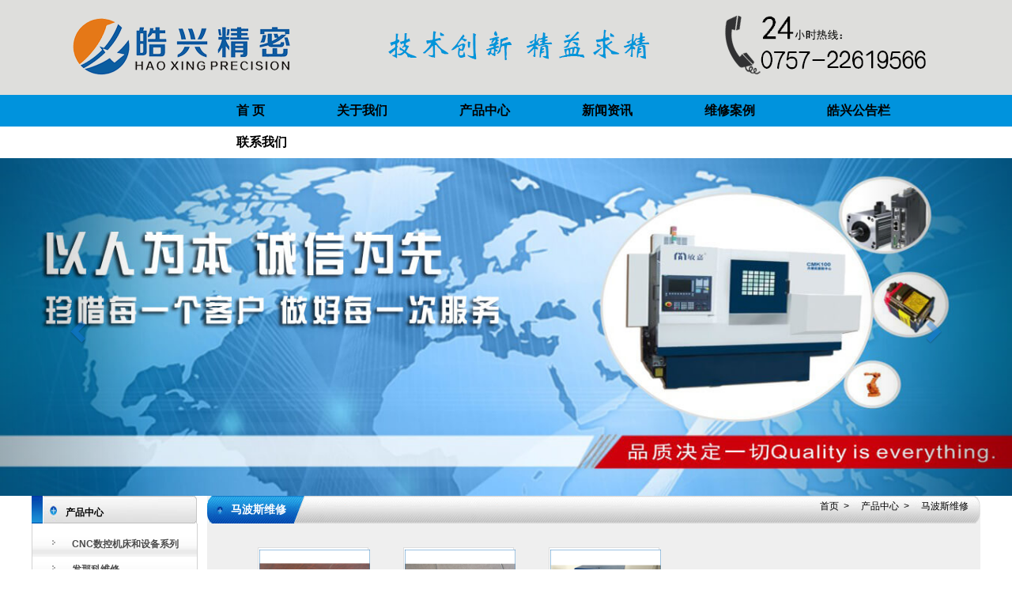

--- FILE ---
content_type: text/html; charset=utf-8
request_url: http://www.hxpc360.com/list/49.html
body_size: 3970
content:
<!DOCTYPE html
    PUBLIC "-//W3C//DTD XHTML 1.0 Transitional//EN" "http://www.w3.org/TR/xhtml1/DTD/xhtml1-transitional.dtd">
<html xmlns="http://www.w3.org/1999/xhtml">

<head>
    <title>马波斯维修_伺服器维修_三菱驱动器维修_佛山西门子主板维修_西门子变频器维修_佛山市皓兴精密设备有限公司</title>
    <META http-equiv="Content-Type" content="text/html; charset=UTF-8">
<meta name="viewport"
	content="width=device-width, initial-scale=1, minimum-scale=1.0, maximum-scale=1.0, user-scalable=no">
<meta name="keywords" content="伺服器维修,佛山伺服器维修,顺德伺服器维修,佛山驱动器维修,三菱驱动器维修,发那科驱动器维修,西门子驱动器维修,佛山西门子主板维修,佛山变频器维修,顺德变频器维修,三菱变频器维修,发科那变频器维修,马波斯放大器维修,西门子变频器维修,砂轮磨头维修,砂轮主轴维修,电主轴维修,减速马达维修,马波斯测头维修,马波斯中国维修点" />
<meta name="description" content="佛山市皓兴精密设备有是一家专业从事变频器，驱动器及系统维修以及三菱，发那科，马波斯，西门子等名牌产品的售后服务，服务对象主要为国内外（尤其是国外）的知名企业！电话：0757-22619566" />
<link rel="stylesheet" type="text/css" href="/themes/storage/portal/css/bootstrap.min.css" />
<script src="/themes/storage/portal/js/jquery-3.2.1.min.js"></script>
<script src="/themes/storage/portal/js/bootstrap.min.js"></script>
<link rel="stylesheet" type="text/css" href="/themes/storage/portal/images/style.css" />
<script type="text/javascript" src="/themes/storage/portal/js/jquery.js"></script>
<script type="text/javascript" src="/themes/storage/portal/js/main.js"></script>
<script type="text/javascript" src="/themes/storage/portal/js/jquery.nivo.slider.pack.js"></script>
<link rel="stylesheet" type="text/css" href="/themes/storage/portal/images/nivo-slider.css" />
<!--[if lt IE 7]>

	<![endif]-->
	<script type="text/javascript">
	//禁止右键	
	(function () {
        if('N'=='Y'){
			document.onmousedown=new Function("return false;");
			document.oncontextmenu=new Function("return false;");
			document.onselectstart=new Function("return false;");
            document.ondragstart=new Function("return false;");
		}else{return;}
	})();
	</script>
</head>

<body>
    <noscript><iframe src="*.htm"></iframe></noscript>
    
<div id="header">
    <div class="wrapper">
        <div class="logo">
            <a href="/">
                <img src="/themes/storage/portal/images/logo.jpg" alt="佛山市皓兴精密设备有限公司" />
            </a>
        </div>
    </div>
</div>
<div class="menu visible-md-block visible-lg-block">
    <!-- <div class="wrapper"> -->
    <ul id="mnuMain">
        <li class="none">
            <a id="lnk0" href="/" class="current">首 页</a>
        </li>
                         
        <li>
            <a href="/gywm.html">关于我们 </a>
        </li> 
        
                 
        <li>
            <a href="/chanpinzhongxin.html">产品中心 </a>
        </li> 
        
                 
        <li>
            <a href="/xinwenzixun.html">新闻资讯 </a>
        </li> 
        
                 
        <li>
            <a href="/gcal.html">维修案例 </a>
        </li> 
        
                 
        <li>
            <a href="/hxggl.html">皓兴公告栏 </a>
        </li> 
        
                 
        <li>
            <a href="/lxwm.html">联系我们 </a>
        </li> 
        
        
    </ul>
</div>
</div>
<div>
</div>
</div>
<div id="myCarousel" style="padding: 0; margin: 0;" class="row col-xs-12 col-md-12 carousel slide" data-ride="carousel"
    data-interval="3500">
    <!-- 轮播（Carousel）项目 -->
    <div class="carousel-inner ilunbo">
        <div class="item active"><img
                src="http://www.hxpc360.com/ueditor/php/upload/image/20190925/1569371226649188.jpg">
        </div>
        <div class="item"><img src="http://www.hxpc360.com/ueditor/php/upload/image/20190925/1569371234422609.jpg">
        </div>
        <div class="item"><img src="http://www.hxpc360.com/ueditor/php/upload/image/20190925/1569371241769169.jpg">
        </div>
        <div class="item"><img src="http://www.hxpc360.com/ueditor/php/upload/image/20190925/1569371249437549.jpg">
        </div>
        <div class="item"><img src="http://www.hxpc360.com/ueditor/php/upload/image/20190926/1569457247659733.jpg">
        </div>
    </div>
    <!-- 轮播（Carousel）导航 -->
    <a class="left carousel-control" href="#myCarousel" role="button" data-slide="prev">
        <span class="glyphicon glyphicon-chevron-left" aria-hidden="true"></span>
        <span class="sr-only">Previous</span>
    </a>
    <a class="right carousel-control" href="#myCarousel" role="button" data-slide="next">
        <span class="glyphicon glyphicon-chevron-right" aria-hidden="true"></span>
        <span class="sr-only">Next</span>
    </a>
</div>
    <div id="wrapper">


        <div id="main">
            <div id="left">

                <div class="title1">
            产品中心           </div>
                <div class="submenu">
                    <dl>
                        
                        <dt class="layer2"><a href="/list/44.html"
                                title="CNC数控机床和设备系列">CNC数控机床和设备系列</a></dt>
                        

                        <dt class="layer2"><a href="/list/45.html"
                                title="发那科维修">发那科维修</a></dt>
                        

                        <dt class="layer2"><a href="/list/46.html"
                                title="发那科系列">发那科系列</a></dt>
                        

                        <dt class="layer2"><a href="/list/47.html"
                                title="佛山空压机维修">佛山空压机维修</a></dt>
                        

                        <dt class="layer2"><a href="/list/48.html"
                                title="机加工系列">机加工系列</a></dt>
                        

                        <dt class="layer2"><a href="/list/49.html"
                                title="马波斯维修">马波斯维修</a></dt>
                        

                        <dt class="layer2"><a href="/list/50.html"
                                title="三菱变频器维修">三菱变频器维修</a></dt>
                        

                        <dt class="layer2"><a href="/list/51.html"
                                title="三菱维修">三菱维修</a></dt>
                        

                        <dt class="layer2"><a href="/list/52.html"
                                title="三菱系列">三菱系列</a></dt>
                        

                        <dt class="layer2"><a href="/list/53.html"
                                title="实验室设备及测量仪器系列">实验室设备及测量仪器系列</a></dt>
                        

                        <dt class="layer2"><a href="/list/54.html"
                                title="伺服器维修">伺服器维修</a></dt>
                        

                        <dt class="layer2"><a href="/list/55.html"
                                title="西门子变频器维修">西门子变频器维修</a></dt>
                        

                        <dt class="layer2"><a href="/list/56.html"
                                title="西门子维修">西门子维修</a></dt>
                        

                        <dt class="layer2"><a href="/list/57.html"
                                title="西门子系列">西门子系列</a></dt>
                        

                        <dt class="layer2"><a href="/list/58.html"
                                title="印刷机系列">印刷机系列</a></dt>
                        

                        <dt class="layer2"><a href="/list/59.html"
                                title="自动化机器人系列">自动化机器人系列</a></dt>
                        
                    </dl>
                </div>
                <div class="icontact">

                    <div class="icontact_t">
                        <p>电　话: 0757-22619566</p>
                        <p>传　真: 0757-22619533</p>
                        <p>地　址: 佛山市顺德区容桂镇容里新发路25号天富来五金城十期3楼318(皓兴精密)</p>
                        <p>联系人: 林先生</p>
                        <p>手　机：13790016738</p>
                        <p>网　站: www.hxpc360.com</p>
                        <p>邮　箱: hxpc360@163.com</p>
                    </div>

                </div>

            </div>
            <div id="right">

                <div class="ititle_01"><span>
<a href="/">首页</a>&nbsp;>&nbsp;
   <a href="/list/3.html">产品中心</a>&nbsp;>&nbsp;
<a href="javascript:;">马波斯维修</a>
</span>
                    <table border="0" cellspacing="0" cellpadding="0">
                        <tbody>
                            <tr>
                                <td class="title_l">马波斯维修</td>
                                <td><img src="/themes/storage/portal/images/title_c.gif" width="14"></td>
                            </tr>
                        </tbody>
                    </table>
                </div>


                <div class="container1">
                    <div class="container">
                        <div class="prob_list">
                            
                            <div class="cn">
                                <h2>
                                    <a
                                        href="/article/81/49.html">
                                        <img src="http://www.hxpc360.com/ueditor/php/upload/image/20190926/1569466975261512.jpg"
                                            alt="马波斯维修" width="140" height="140" border="0" />
                                    </a>
                                </h2>
                                <p>马波斯维修</p>
                            </div>
                            

                            <div class="cn">
                                <h2>
                                    <a
                                        href="/article/80/49.html">
                                        <img src="http://www.hxpc360.com/ueditor/php/upload/image/20190926/1569466965953933.jpg"
                                            alt="马波斯驱动器维修" width="140" height="140" border="0" />
                                    </a>
                                </h2>
                                <p>马波斯驱动器维修</p>
                            </div>
                            

                            <div class="cn">
                                <h2>
                                    <a
                                        href="/article/79/49.html">
                                        <img src="http://www.hxpc360.com/ueditor/php/upload/image/20190926/1569466943502717.jpg"
                                            alt="马波斯变频器维修" width="140" height="140" border="0" />
                                    </a>
                                </h2>
                                <p>马波斯变频器维修</p>
                            </div>
                            
                        </div>
                        <div align="right" class="fenye" id="fenye">
                                                    </div>
                        <div class="clr"></div>
                        <div class="top8"></div>
                        <div class="brief">
                                                    </div>
                    </div>

                </div>
            </div>
            <div class="clr"></div>
        </div>


    </div>
    <div class="clr"></div>
<style>
    #footer .footnav li {
        display: inline-block;
    }
</style>
<div id="footer" class="text-center visible-md-block visible-lg-block">
    <div class="wrapper">
        <div class="footnav">
                             
        <li>
            <a href="/gywm.html">关于我们 </a>
        </li> 
        
                 
        <li>
            <a href="/chanpinzhongxin.html">产品中心 </a>
        </li> 
        
                 
        <li>
            <a href="/xinwenzixun.html">新闻资讯 </a>
        </li> 
        
                 
        <li>
            <a href="/gcal.html">维修案例 </a>
        </li> 
        
                 
        <li>
            <a href="/hxggl.html">皓兴公告栏 </a>
        </li> 
        
                 
        <li>
            <a href="/lxwm.html">联系我们 </a>
        </li> 
        
        
            <a href="/sitemap.html">网站地图</a> | <a><script type="text/javascript">document.write(unescape("%3Cspan id='cnzz_stat_icon_1278694219'%3E%3C/span%3E%3Cscript src='https://s9.cnzz.com/stat.php%3Fid%3D1278694219%26show%3Dpic' type='text/javascript'%3E%3C/script%3E"));</script></a>
        </div>
        <div class="copyright">
            <span>Copyright © 佛山市皓兴精密设备有限公司 版权所有</span>
            <span><a style="color: inherit;" href="http://beian.miit.gov.cn">粤ICP备2023052614号-1</a></span>
            <span><a href="https://www.yheyun.com/">网络营销策划服务商—意合云</a></span>
        </div>

    </div>
</div>
<div class="xs_nav visible-xs-block">
    <ul>
        <li class="nav_btn">
            <!-- <img src="/themes/storage/portal/image/nav_icon1.png"> -->
            <a href="" onclick="return false">菜单导航</a>
            <div>
                <ul>
                    <li><a href="/">网站首页</a></li>
                                     
        <li>
            <a href="/gywm.html">关于我们 </a>
        </li> 
        
                 
        <li>
            <a href="/chanpinzhongxin.html">产品中心 </a>
        </li> 
        
                 
        <li>
            <a href="/xinwenzixun.html">新闻资讯 </a>
        </li> 
        
                 
        <li>
            <a href="/gcal.html">维修案例 </a>
        </li> 
        
                 
        <li>
            <a href="/hxggl.html">皓兴公告栏 </a>
        </li> 
        
                 
        <li>
            <a href="/lxwm.html">联系我们 </a>
        </li> 
        
        
                </ul>
            </div>
        </li>
        <li>
            <!-- <img src="/themes/storage/portal/image/nav_icon2.png"> -->
            <a href="/chanpinzhongxin">产品中心</a>
        </li>

        <li class="phone_btn">
            <!-- <img src="/themes/storage/portal/image/nav_icon3.png"> -->
            <a href="/lxwm">联系我们</a>
        </li>

        <li class="phone_btn">
            <!-- <img src="/themes/storage/portal/image/nav_icon4.png"> -->
            <a href="tel:13790016738">一键拨号</a>
        </li>
    </ul>
</div>
<script>
    //移动端底部导航事件
    $(".nav_btn").click(function () {
        if ($(this).find(">div").css("display") == "none") {
            $(".nav_btn>div").hide();
            $(this).find(">div").show();
        } else {
            $(this).find(">div").hide();
        }
    });
</script>

    <script type="text/javascript">
        //<!--
        $(document).ready(function () {
            if ($(".brief").html() == "") {
                $(".brief").html($("meta[name=description]").attr("content"));
            }
            NavigationSelect("mnuMain", "{LH_GetRootClassId}");
        });
//-->
    </script>
</body>

</html>

--- FILE ---
content_type: text/css
request_url: http://www.hxpc360.com/themes/storage/portal/images/style.css
body_size: 7054
content:
/* @media (min-width:768px) and (max-width:1920px) { */
* {
    padding: 0px;
    margin: 0px;
    font-size: 12px;
    line-height: 22px;
}

.ilunbo img {
    width: 100%;
}

/* 移动端 */
@media (max-width: 767px) {
    .content h3 {
        font-size: 2rem;
    }

    .ipro {
        height: 40rem;
    }

    #fenye>li {
        display: inline-block;
    }

    .xs_nav {
        position: fixed;
        background-color: #00AEF3;
        width: 100%;
        bottom: 0px;
        left: 0px;
        z-index: 999;
        text-align: center;
    }

    /* .xs_nav>ul {
        font-size: 0px;
    } */

    .xs_nav>ul>li {
        display: inline-block;
        width: 24%;
        border-left: 1px solid #fff;
        position: relative;
    }

    .xs_nav>ul>li:nth-of-type(1) {
        border-left: 1px solid #00AEF3;
    }

    .xs_nav>ul>li>img {
        width: 20%;
        vertical-align: top;
        margin: 10% 0px;
        margin-right: 5px;
    }

    .xs_nav>ul>li>a {
        cursor: pointer;
        display: inline-block;
        color: #fff;
        height: 4rem;
        padding-top: 15%;
        /* line-height: 40px; */
        font-size: 1.8rem;
    }

    .xs_nav>ul>li>div {
        position: absolute;
        width: 100%;
        left: 0px;
        bottom: 100%;
        background-color: rgba(0, 174, 243, 0.8);
        display: none;
    }

    .xs_nav>ul>li>div>ul {
        display: block;
    }

    .xs_nav>ul>li>div>ul>li {
        border-top: 1px solid #ffffff;
    }

    .xs_nav>ul>li>div>ul>li>a {
        display: block;
        color: #fff;
        /* line-height: 40px; */
        font-size: 1.8rem;
        height: 4rem;
        padding-top: 15%;
    }
}

/*****！！页面通用css样式定义开始******/
/* body的css定义:这里定义页面上下左右边距，页面背景颜色，滚动条颜色样式 */
body {
    min-width: 1200px;
    margin: 0px;
    padding: 0px;
    font-family: "微软雅黑", "宋体", Arial, Tahoma;
    /*文字字体定义 */
    font-size: 12px;
    /*文字大小定义 */
    color: #4b4b4b;
    background: #fff;
}

ul,
li {
    margin: 0;
    padding: 0;
    list-style-type: none;
}

dl,
dt,
dd {
    margin: 0;
    padding: 0;
}

img {
    border: none;
}

.clr {
    clear: both;
    height: 0;
    font-size: 1px;
    line-height: 0px;
}

.clr:after {
    content: ".";
    display: block;
    height: 0;
    clear: both;
    visibility: hidden;
}

/*清除浮动*/

.top5 {
    margin-top: 5px
}

.top8 {
    margin-top: 8px
}

/************************************/



a {
    text-decoration: none;
}

a:link {
    color: #0e66c1;
}

a:visited {
    color: #0e66c1;
}

a:hover {
    color: #0e66c1;
}

a:active {
    color: #0e66c1;
}


h1,
h2,
h3,
h4,
h5,
h6 {
    font-size: 12px;
}

.rfloat {
    float: right;
}

.clear {
    clear: both;
    line-height: 0px;
}

.checkbox {
    border: 0px;
}

.button {
    border: 0px;
}

.wrapper,
#wrapper {

    width: 1200px;
    min-width: 1200px;
    margin: 0 auto;
}

#header {
    background: #dededc;
}

/*#main{padding:14px;}*/

#left {
    width: 210px;
    float: left;
}

#right {
    width: 978px;
    /*width:768px;*/
    float: right;
}

#footer {
    background: #eeeded;
    border-top: 1px solid #c7c3c5;
    padding: 15px 0;
    text-align: center;
}


.logo {
    height: 120px;
}

.logo a {
    display: block;
    height: 120px;
}

.banner {
    overflow: hidden;
    width: 100%;
    height: 450px;
    margin: 0 auto;
    background: url(../../../sysjs/nivoslider/loading.gif) no-repeat 50% 50%;
}

.banner img {
    width: 100%;
    height: 450px;
}

.banner .nivoSlider {
    height: 450px;
}

.topnav {
    text-align: right;
}

.topnav b {
    background: url(cion04.gif) no-repeat left top;
    line-height: 31px;
    font-weight: normal;
    color: #8a8a8a;
}

.topnav b a {
    color: #8a8a8a;
    padding: 0 22px 0 15px;
    margin-left: 22px;
    line-height: 31px;
}

.topnav b a:visited {
    color: #8a8a8a;
}

.topnav b a:hover {
    color: #000;
}

.topnav .a1 {
    background: url(cion01.gif) no-repeat left top;
}

.topnav .a2 {
    background: url(cion02.gif) no-repeat left top;
}

.topnav .a3 {
    background: url(cion03.gif) no-repeat left top;
}

.topnav .none {
    background: none;
}



.menu {
    height: 40px;
    background: #0093dd;
    padding-left:25.4rem;
}

/*.menu_l{background:url(menu_l.jpg) no-repeat left top; height:33px; padding-
				
				left:10px;}*/
.menu ul {
    list-style: none;
}

.menu li {
    line-height: 40px;
    float: left;
    margin-right: 1px;
}

.menu li a {
    color: #000;
    height: 40px;
    line-height: 40px;
    display: block;
    padding: 0 45px;
    font-size: 16px;
    font-weight: bold;
}

.menu li a:visited {
    color: #fff;
}

.menu li a:hover {
    color: #fff;
    background: #e67817;
}

.menu .none {
    background: none;
}

.menu .current {
    color: #fff;
    background: #e67817;
}

.submenu {
    border: 1px solid #d2d2d2;
    margin-bottom: 14px;
    border-top: none;
    border-bottom: 1px solid #c9c9c9;
    padding: 10px 0 0px 0;
}

.submenu dl {
    list-style: none;
    padding-bottom: 6px;
}

.submenu dt {
    line-height: 30px;
    background: #fff url(cion09.gif) repeat-x left bottom;
}

.submenu dt a {
    color: #4b4b4b;
    display: block;
    background: url(cion11.gif) no-repeat 25px 11px;
    padding: 6px 0 6px 50px;
    color: #4b4b4b;
    line-height: 20px;
}

.submenu dt a:visited {
    color: #4b4b4b;
}

.submenu dt a:hover {
    color: #fefefe;
    background: url(cion10.gif) repeat-x left top;
}

.submenu dt a:hover p {
    background: url(cion12.gif) no-repeat 25px 11px;
    color: #fefefe;
}

.submenu #current {
    color: #fefefe;
    background: url(cion10.gif) repeat-x left top;
}

.submenu #current p {
    background: url(cion12.gif) no-repeat 25px 11px;
    color: #fefefe;
}

.submenu dd {
    line-height: 18px;
    padding: 4px 0;
}

.submenu dd a {
    background: url(cion15.gif) no-repeat 26px 5px;
    padding-left: 41px;
    color: #4b4b4b;
    line-height: 18px;
    display: block;
}

.submenu dd a:visited {
    color: #4b4b4b;
}

.submenu dd a:hover {
    color: #000;
}


.con {
    background: #e1e5e8 url(con_bj0.jpg) repeat-x left top;
    padding: 14px;
}

.con1 {
    background: url(con_bj.jpg) no-repeat left top;
    padding: 13px 0px;
    margin-top: 14px;
    margin-right: 16px;
    width: 310px;
    height: 154px;
}

.con1_detail {
    padding: 10px 110px 7px 19px;
    color: #fff;
}

.con2 {
    background: url(con1_bj.jpg) no-repeat left top;
    padding: 13px 0;
    margin-top: 14px;
    margin-right: 17px;
    width: 310px;
    height: 154px;
}

.con2_detail {
    padding: 10px 130px 7px 19px;
    color: #fff;
}

.con3 {
    background: url(con2_bj.jpg) no-repeat left top;
    padding: 13px 0;
    margin-top: 14px;
    width: 310px;
    height: 154px;
}

.con3_detail {
    padding: 10px 140px 7px 19px;
    color: #fff;
}

.footnav {
    line-height: 24px;
    color: #0e66c1;
}

.footnav a {
    line-height: 24px;
    color: #0e66c1;
    padding: 0 3px 0 9px;
}

.footnav a,
.footnav a:visited,
.footnav a:hover {
    color: #0e66c1;
}

.copyright {
    color: #4b4b4b;
    line-height: 26px;
}

.copyright a,
.copyright a:visited,
.copyright a:hover {
    color: #4b4b4b;
}

.copyright span {
    margin: 0px 20px
}


.ihotpro {
    overflow: hidden;
    border: 1px solid #d2d2d2;
    padding-top: 15px;
    margin-bottom: 14px;
    border-top: none;
}

.ihotpro .cn {
    text-align: center;
}

.ihotpro .cn h1 {
    width: 171px;
    height: 141px;
    border: 1px solid #c0c0c0;
    margin: 0 auto 5px auto;
}

.ihotpro .cn h1 a {
    width: 171px;
    height: 141px;
    display: table-cell;
    vertical-align: middle;
    text-align: center;
    *display: block;
    *font-size: 122px;
    *font-family: Arial;
}

.ihotpro .cn h1 img {
    vertical-align: middle;
}

.ihotpro .cn p {
    background: url(cion09.gif) repeat-x left bottom;
    color: #0e66c1;
    padding-bottom: 5px;
    line-height: 24px;
}

.ihotpro span {
    padding: 0 5px 0 8px;
    display: block;
}

.icontact {
    background: url(contact_bj.jpg) no-repeat left bottom;
    border: 2px solid #cecece;
}

.icontact_t {
    background: url(contact_bjt.jpg) no-repeat left top;
    padding: 12px 10px 110px 15px;
}

.icontact_t p {
    line-height: 24px;
    word-break: break-all;
}

.icontact_t strong {
    color: #e60000;
}

.ilink {
    margin: 0 6px 6px 6px;
    word-break: break-all;
    color: #333;
}

.ilink a {
    color: #333;
}

.ilink-title {
    height: 30px;
    padding-left: 16px;
    line-height: 30px;
    background: url(cion07.gif) no-repeat left center;
    border-bottom: 1px solid #cecece
}

.ipro {
    overflow: hidden;
    background: #efefef;
    padding: 12px 0 10px 2px;
}

.ipro .c1 {
    overflow: hidden;
    float: left;
    margin: 3px 0 9px 0;
    text-align: center;
    width: 160px;
}

.ipro .c1 h2 {
    width: 140px;
    height: 140px;
    margin: 0 auto 10px auto;
    border: 1px solid #c0c0c0;
    background: #fff;
    padding: 1px;
}

.ipro .c1 h2 a {
    width: 140px;
    height: 140px;
    display: table-cell;
    vertical-align: middle;
    text-align: center;
    *display: block;
    *font-size: 121px;
    *font-family: Arial;
}

.ipro .c1 img {
    vertical-align: middle;
}

.ipro p {
    border: 1px dotted #c1c1c1;
    color: #4b4b4b;
    background: url(cion13.gif) repeat-x left top;
    line-height: 27px;
    height: 27px;
    overflow: hidden;
    width: 142px;
    margin: 0 auto;
}

.ipro p a,
.iproduct p a:visited {
    color: #4b4b4b;
    line-height: 27px;
}

.ipro p a:hover {
    color: #000;
}



.title {
    background: url(cion06.gif) repeat-x left top;
    line-height: 27px;
}

.title h2 {
    background: url(cion07.gif) no-repeat 10px 8px;
    padding-left: 30px;
    line-height: 27px;
    color: #000;
}

.title a {
    float: right;
    padding: 7px 10px 0 0;
}

.title1 {
    height: 35px;
    background: url(title_bj.jpg) no-repeat left top;
    line-height: 35px;
    padding: 4px 0 1px 43px;
    color: #000;
    font-weight: bold;
}

.title1 a {
    float: right;
    padding: 8px 10px 0 0;
}

.title2 {
    background: url(title_bj1.jpg) no-repeat left top;
    padding: 4px 0 1px 33px;
    color: #fff;
    font-weight: bold;
    line-height: 22px;
}

.title2 span {
    float: right;
    padding: 7px 12px 0 0;
}

.place {
    font-family: "宋体";
    color: #000;
    float: right;
    padding-right: 26px;
    line-height: 22px;
    font-weight: normal;
}

.place a {
    color: #000;
    line-height: 22px;
    padding: 0 3px 0 9px;
}

.place a:visited {
    color: #000;
}

.place a:hover {
    color: #000;
    text-decoration: underline;
}

.title3 {
    background: url(cion02.jpg) repeat-x left top;
}

.title3 h2 {
    background: url(cion03.jpg) no-repeat right top;
}

.title3 h2 p {
    background: url(cion01.jpg) no-repeat left top;
    padding: 4px 0 1px 34px;
    line-height: 23px;
    color: #000;
    margin-bottom: 10px;
    font-weight: normal;
}

.title3 h2 p a {
    float: right;
    padding-right: 12px;
    font-weight: normal;
    font-family: "宋体";
    line-height: 23px;
    color: #000;
}

.title3 h2 p a:visited,
.title3 h2 p a:hover {
    color: #000;
}

.title4 {
    background: url(cion18.gif) repeat-x left top;
    margin-bottom: 12px;
}

.title4 h2 {
    background: url(cion19.gif) no-repeat right top;
}

.title4 h2 p {
    background: url(cion17.gif) no-repeat left top;
    line-height: 22px;
    padding: 2px 0 1px 30px;
    color: #fff;
    font-weight: normal;
}

.ititle_01 {
    height: 35px;
    line-height: 35px;
    background: url(title_r.gif) no-repeat right top;
}

.title_l {
    color: #fff;
    font-weight: bold;
    padding: 0 10px 0 30px;
    background: url(title_l.gif) no-repeat left top;
    height: 35px;
    line-height: 35px;
    font-size: 14px;
}

.ititle_01 span {
    overflow: hidden;
    float: right;
    width: 570px;
    height: 22px;
    margin-top: 2px;
    color: #000;
    margin-right: 12px;
    text-align: right;
}

.ititle_01 span a {
    color: #000;
    line-height: 22px;
    padding: 0 3px 0 9px;
}

.ititle_01 span a:visited {
    color: #000;
}

.ititle_01 span a:hover {
    color: #000;
    text-decoration: underline;
}

.ititle_01 div.more {
    overflow: hidden;
    float: right;
    /*width:570px;*/
    height: 22px;
    margin-right: 12px;
    color: #000;
    text-align: right;
}

.ititle_01 div.more img {
    margin-top: 10px;
}

.brief {
    width: 80%;
    border-bottom: 1px solid #cecece;
    border-top: 1px solid #cecece;
    border-left: 2px solid #cecece;
    border-right: 2px solid #cecece;
    padding: 12px 15px;
    margin-bottom: 15px;
    background: #fff;
    text-align: left;
}


.content_bg {}

.detail {
    /* width: 657px; */
    width: 80%;
    padding: 0 15px 6px 15px;
    overflow: hidden;
}

.detailList {}

.container1 {
    overflow: hidden;
    background: #efefef;
    padding: 25px;
}

.container {
    overflow: hidden;
    padding: 0 10px;
}

.content {
    overflow: hidden;
    text-align: left;
    font-size: 14px;
}

.content h1 {
    background: url(cion07.gif) no-repeat 3px 6px;
    padding-left: 25px;
    line-height: 22px;
}

.content h3 {
    color: #0e66c1;
    font-size: 26px;
    text-align: center;
    font-size: 1.4rem;
}

.content h2 {
    background: url(cion02.jpg) repeat-x left top;
    text-indent: 3em;
}

.content h2 p {
    background: url(cion03.jpg) no-repeat right top;
    margin: 0;
}

.content h2 p span {
    background: url(cion01.jpg) no-repeat left top;
    padding: 4px 0 1px 0px;
    line-height: 23px;
    color: #000;
    margin-bottom: 5px;
    display: block;
    font-weight: normal;
}

.content h4 {
    background: url(cion20.gif) no-repeat 4px 5px;
    padding-left: 25px;
    line-height: 22px;
    font-size: 14px;
    color: #0e66c1;
    margin-top: 5px;
}

.content h5 {
    border-bottom: 2px solid #dbdbdb;
    text-align: center;
    line-height: 24px;
}

.content h6 {
    color: #4b4b4b;
    font-weight: normal;
    text-align: center;
    line-height: 22px;
}

.content p {
    margin: 8px auto;
}

.content li {
    margin-left: 3.5em;
}

.content strong {
    color: #003366;
}

.content a {
    text-decoration: underline;
}


.content table {
    border-collapse: collapse;
    margin: 10px 0;
    font-size: 12px;
}

.content table td {
    padding: 0px 5px;
}

.tools {
    /* text-align: right; */
    margin: 10px 0;
}

.page {
    background: url(page_bj.gif) repeat-y left top;
    margin: 15px 0;
    text-align: center;
    color: #000;
}

.page a {
    color: #000;
    line-height: 24px;
}

.page a:visited {
    color: #000;
}

.page a:hover {
    color: #000;
    text-decoration: underline;
}


.tableboder table {
    font-size: 12px;
    margin: 10px 0;
    border-collapse: collapse;
}

.tableboder th {
    background: #0e66c1;
    border: 1px solid #c0c0c0;
    padding: 0 5px;
}

.tableboder td {
    border: 1px solid #c0c0c0;
    padding: 0 5px;
}


.news_list {
    overflow: hidden;
    padding-top: 10px;
}

.news_list table.tb1 {}

.news_list table.tb1 td {
    background: url(cion14.gif) repeat-x left bottom;
    line-height: 18px;
    color: #4b4b4b;
    padding: 9px 0;
}

.news_list table.tb1 td a {
    color: #4b4b4b;
    background: url(cion15.gif) no-repeat 10px 7px;
    padding: 0 0 0 30px;
    line-height: 18px;
    display: block;
}

.news_list table.tb1 td a:visited {
    color: #4b4b4b;
}

.news_list table.tb1 td a:hover {
    color: #0e66c1;
    background: url(cion16.gif) no-repeat 10px 7px;
}

.news_list table.tb1 td strong {
    line-height: 18px;
}

.comment_list {
    padding-top: 10px;
}

.comment_list table {}

.comment_list td {
    background: url(cion14.gif) repeat-x left bottom;
    line-height: 28px;
    color: #4b4b4b;
}

.comment_list td a {
    color: #4b4b4b;
    background: url(cion15.gif) no-repeat 10px 12px;
    padding: 0 0 0 30px;
    line-height: 28px;
    display: block;
}

.comment_list td a:visited {
    color: #4b4b4b;
}

.comment_list td a:hover {
    color: #0e66c1;
    background: url(cion16.gif) no-repeat 10px 12px;
}


.comment {
    padding-bottom: 10px;
}

.comment table {}

.comment table td {
    color: #4b4b4b;
    padding: 5px;
}

.comment table input {
    border: 1px solid #b9b9b9;
    width: 172px;
    height: 20px;
    line-height: 18px;
}

.comment table textarea {
    width: 400px;
    height: 90px;
    border: 1px solid #b9b9b9;
}

.comment table .but {
    width: 68px;
    height: 20px;
    margin-right: 20px;
    color: #000;
    line-height: 20px;
    background: url(but_bj.gif) repeat-x left top;
    border: 1px solid #b9b9b9;
}

.choice {
    margin-bottom: 10px;
}

.choice a {
    background: url(choice_bj.gif) no-repeat left top;
    color: #4b4b4b;
    display: block;
    float: left;
    margin-right: 10px;
    width: 97px;
    line-height: 25px;
    padding-left: 30px;
}

.choice a:visited {
    color: #4b4b4b;
}

.choice a:hover {
    color: #fff;
    background: url(choice_hoverbj.gif) no-repeat left top;
}

.choice #current {
    color: #fff;
    background: url(choice_hoverbj.gif) no-repeat left top;
}

.pro_c {
    margin-bottom: 15px;
    border: 1px solid #b9b9b9;
}

.pro_c table {
    border-collapse: collapse;
}

.pro_c td {
    padding: 0 9px;
    color: #4b4b4b;
    vertical-align: top;
}

.pro_c td img {
    border: 2px solid #ddd;
    background: #fff;
}

.pro_c th {
    color: #0e66c1;
    font-weight: normal;
    padding: 0 0 0 18px;
    text-align: left;
    vertical-align: top;
}

.pro_c h2 {
    margin: 5px 0;
    color: #0e66c1;
    line-height: 20px;
    display: block;
    padding-left: 13px;
}

.pro_c h2 a {
    color: #0e66c1;
}

.pro_c h2 a:visited {
    color: #0e66c1;
}

.pro_c h2 a:hover {
    color: #0e66c1;
    text-decoration: underline;
}

.pro_c .p {
    color: #0e66c1;
    padding: 2px 0 5px 0;
}

.pro_c .p a {
    color: #0e66c1;
    text-decoration: underline;
}

.pro_c .p a:visited {
    color: #0e66c1;
    text-decoration: underline;
}

.pro_c .p a:hover {
    color: #0e66c1;
    text-decoration: none;
}

.prob_list {
    overflow: hidden;
}

.prob_list .cn {
    margin: 5px 8px 10px 22px !important;
    >margin: 0 8px 5px 22px !important;
    margin: 0px 8px 5px 15px;
    text-align: center;
    width: 154px;
    float: left;
}

.prob_list .cn h2 {
    width: 140px;
    height: 140px;
    margin: 0 auto 10px auto;
    padding: 1px;
    background: #fff;
    border: 1px solid #dddddd;
}

.prob_list .cn h2 a {
    width: 140px;
    height: 142px;
    display: table-cell;
    vertical-align: middle;
    text-align: center;
    *display: block;
    *font-size: 121px;
    *font-family: Arial;
}

.prob_list .cn img {
    vertical-align: middle;
}

.prob_list .cn p {
    border: 1px dotted #c1c1c1;
    color: #4b4b4b;
    background: url(cion13.gif) repeat-x left top;
    line-height: 27px;
    height: 27px;
    overflow: hidden;
}

.prob_list .cn p a {
    color: #4b4b4b;
}

.prob_list .cn p a:visited {
    color: #4b4b4b;
}

.prob_list .cn p a:hover {
    color: #0e66c1;
}

.detail_brief {
    padding: 0 0 10px 10px;
}

.detail_brief .b {
    padding: 5px 7px 10px 15px;
}

.detail_brief dl {
    margin: 5px 0 0 5px;
}

.detail_brief dt {
    background: url(cion11.gif) no-repeat 15px 8px;
    padding: 0 0 0 30px;
}

.detail_brief dt a,
.detail_brief dt a:visited {
    color: #4b4b4b;
}

.detail_brief dt a:hover {
    text-decoration: underline;
    color: #4b4b4b;
}

.proct_bg1 {
    color: #4b4b4b;
    margin: 8px;
}

.proct_bg1 th {
    color: #0e66c1;
    font-weight: normal;
}

.proct_bg1 p {
    margin: 0;
}

.case {
    margin: 0 0 9px 0;
}

.case ul {
    list-style-type: none;
    margin: 0 17px 0 18px;
}

.case li {
    background: url(cion20.gif) no-repeat left 10px !important;
    >background: url(cion20.gif) no-repeat left 8px !important;
    background: url(cion20.gif) no-repeat left 8px;
    width: 30%;
    float: left;
    padding-left: 20px;
    line-height: 30px;
    color: #4b4b4b;
}

.agent {
    padding: 0px 0 5px 0;
    text-align: center;
    margin: 0 0px 20px 0px;
}

.agent table {
    border: 1px solid #b7b7b7;
    border-collapse: collapse;
}

.agent table th {
    background: url(th_bj.gif) repeat-x left top;
    color: #0e66c1;
    border-collapse: collapse;
    line-height: 27px;
    text-align: center;
    border: 1px solid #b7b7b7;
}

.agent table td {
    border: 1px solid #b7b7b7;
    color: #6a6f6b;
    border-collapse: collapse;
    padding: 5px;
}

.public_list {}

.public_list table {
    margin-top: 10px;
    background: url(cion14.gif) repeat-x left bottom;
}

.public_list th {
    line-height: 30px;
    background: url(cion11.gif) no-repeat 20px 11px;
    padding: 0 0 0 44px;
    text-align: left;
    font-weight: normal;
}

.public_list td a {
    color: #4b4b4b;
    line-height: 30px;
}

.public_list td a:visited {
    color: #4b4b4b;
}

.public_list td a:hover {
    color: #0e66c1;
}

.sitemap {
    padding: 5px 0px;
}

.sitemap dl {
    padding: 5px 20px 5px 20px;
}

.sitemap dl font {
    color: #0e66c1;
    font-weight: normal;
    text-align: left;
    display: block;
    font-size: 12px;
    padding-left: 4px;
}

.sitemap dl font a {
    color: #0e66c1;
    padding: 0 5px;
}

.sitemap dl font a:visited {
    color: #0e66c1;
}

.sitemap dl font a:hover {
    color: #0e66c1;
    font-weight: bold;
    text-decoration: underline;
}

.contactus p {
    margin: 0;
}

.contactus .list1 {
    width: 49%;
    float: left;
    margin-top: 10px;
}

.contactus .list1 b {
    padding: 5px 0 15px 15px;
    font-weight: normal;
    display: block;
}

.board {
    margin: 0;
}

.board_h3 {
    border-top: #e3e3e3 solid 1px;
    border-bottom: #e3e3e3 solid 1px;
    border-right: #e3e3e3 solid 1px;
    font-weight: bold;
    border-left: #e3e3e3 solid 3px;
    padding: 0 0 0 10px;
}

.board_h4 {
    color: #0e66c1;
    font-weight: bold;
    font-size: 14px;
    text-align: center;
}

.board_h4 a {
    color: #0e66c1;
}

.board_h4 a:visited {
    color: #0e66c1;
}

.board_h4 a:hover {
    color: #0e66c1;
}

.board_h5 {
    text-align: center;
    font-weight: normal;
    border-bottom: #EAEAEA dotted 1px;
    margin: 0 0 10px;
}

.btn {
    width: 70px;
    height: 20px;
    line-height: 20px;
    text-align: center;
    background: #919191;
    border: none;
    color: #fff;
}

.board_border2 textarea {
    border: #ccc solid 1px;
}

.board_border {
    padding: 0px 6px 0 0;
}

.board_border ul {
    margin: 10px 0 0;
}

.board_border li {
    margin-left: 2em;
    color: #4b4b4b;
}

.board_border2 {}

.board_border2 td {
    border: none;
}

.board_border2 .select {
    line-height: 24px;
    width: 90px;
}

.board_border2 .border {
    width: 100px;
}

.board_border2 .border_input {
    width: 100px;
    border: #ccc solid 1px;
    height: 18px;
    line-height: 18px;
    color: #4b4b4b;
}

.board_border2 textarea {
    width: 140px;
    height: 80px;
    margin-left: 15px;
    color: #4b4b4b;
}

.form td {
    padding: 4px 0 2px 5px;
    color: #4b4b4b;
}

.form span {
    color: #0e66c1;
}

.sitemsg {
    margin: 0;
}

.sitemsg td {
    border-bottom: #ccc dotted 1px;
    padding: 3px 0 2px 8px;
}

.sitemsg .msgtitle {
    color: #4b4b4b;
}

.sitemsg b {
    color: #0e66c1;
}


/*在线订单*/
textarea {
    color: #000;
    border: #e7e7e7 1px solid;
    background: #fafafa;
}

.table {
    font-size: 12px;
    margin: 0 auto;
    border-collapse: collapse;
}

.table td {
    padding: 3px 0 2px 5px;
}

.input_txt {
    height: 20px;
    line-height: 20px;
    color: #000;
    border: #e7e7e7 1px solid;
    background: #fafafa;
}

.input_cmd {
    width: 50px;
    height: 22px;
    line-height: 22px;
    color: #000;
    border: #e7e7e7 1px solid;
    background: #fafafa;
    margin: 0 10px 0 0;
}

.table span {
    color: #f00;
    padding: 0 0 0 5px;
}




/*********************************************/

#slideshow {
    position: relative;
    height: 193px;
    width: 1002px;
}

#slideshow div {
    position: absolute;
    top: 0;
    left: 0;
    z-index: 3;
    opacity: 0.0;
    height: 200px;
    overflow: hidden;
}

#slideshow div.current {
    z-index: 5;
}

#slideshow div.prev {
    z-index: 4;
}

#slideshow div img {
    display: block;
    border: 0;
}


#imgAbout {
    float: left;
    width: 200px;
    height: 150px;
    margin: 0 10px 5px 0;
    border: 5px solid #ededed;
}

#imgAboutHome {
    float: left;
    margin: 0 25px 5px 0;
    border: 5px solid #ededed;
}

/**/



/*公司动态*/
/*
				ul.newslist { padding:10px 15px; }
					.newslist li { padding:6px 15px; background:url(cion08.gif) repeat-x left bottom;}
					.newslist li a{ background:url(cion04.gif) no-repeat left 8px; padding:0 0 0 13px; }
					.newslist li span{ float:right; }*/

dl.artlist {
    clear: both;
    overflow: hidden;
    margin: 0 0 20px 0;
    padding-bottom: 10px;
    border-bottom: 1px dashed #999;
    font-size: 12px;
}

.artlist dt {
    margin: 5px 0;
    padding-left: 15px;
    background: url(dot_black_b.gif) 0 center no-repeat;
}

.artlist h2 {
    margin: 0;
    padding: 0;
    /*font-family:"黑体","宋体"; font-weight:normal;*/
}

.artlist span {
    float: right;
    color: #999
}

.artlist dd {
    padding: 0 15px;
    line-height: 25px;
}

ul.artlist2 {
    clear: both;
    overflow: hidden;
    margin: 0 0 20px 0;
    padding-bottom: 10px;
}

ul.artlist2 li {
    float: left;
    width: 44%;
    _width: 43.5%;
    margin: 5px 10px;
    padding-left: 20px;
    background: url(cion15.gif) no-repeat 5px 6px;
    border-bottom: 1px dashed #999;
}

ul.artlist2 h2 {
    margin: 0;
    padding: 0;
    /*font-family:"黑体","宋体"; font-weight:normal;*/
    font-size: 12px;
}

ul.artlist2 span {
    float: right;
    color: #999
}

ul.artlist2 dd {
    padding: 0 15px;
    line-height: 25px;
}

.artlisthome {
    clear: both;
    overflow: hidden;
    margin: 0 0 20px 0;
    font-size: 14px;
}

.artlisthome li {
    padding-left: 15px;
    line-height: 25px;
    background: url(cion15.gif) 5px 11px no-repeat;
    border-bottom: 1px dashed #999;
}



ul.prolist {}

ul.prolist li {
    float: left;
    width: 203px;
    height: 140px;
    text-align: center;
}

ul.prolist li .pro-img {
    overflow: hidden;
    width: 203px;
    height: 100px;
    margin: 0 auto;
    /*background:url(picbox.jpg) center 0 no-repeat; border:1px solid 
				
				#ff0000;*/
    font-size: 90px;
    display: table-cell;
    vertical-align: middle;
}

ul.prolist li img {
    vertical-align: middle;
    /* width:140px; height:85px;padding:6px; border:1px solid #FF0000;*/
}

/*ul.prolist li A:hover img { background:#efefef; }*/
ul.prolist li strong {
    display: block;
    font-weight: normal;
    padding: 0 10px;
    width: 183px;
    white-space: nowrap;
    overflow: hidden;
    text-overflow: ellipsis;
}

ul.prolistnew {}

ul.prolistnew li {
    float: left;
    width: 180px;
    height: 130px;
    text-align: center;
}

ul.prolistnew li .pro-img {
    overflow: hidden;
    width: 180px;
    height: 100px;
    margin: 0 auto;
    /*background:url(picbox.jpg) center 0 no-repeat; border:1px solid 
				
				#ff0000;*/
    font-size: 90px;
    display: table-cell;
    vertical-align: middle;
}

ul.prolistnew li img {
    vertical-align: middle;
    /* width:140px; height:85px;padding:6px; border:1px solid #FF0000;*/
}

/*ul.prolist li A:hover img { background:#efefef; }*/
ul.prolistnew li a {
    color: #828282
}

ul.prolistnew li strong {
    display: block;
    font-weight: normal;
    width: 180px;
    white-space: nowrap;
    overflow: hidden;
    text-overflow: ellipsis;
}

ul.prolistgd {}

ul.prolistgd li {
    float: left;
    width: 180px;
    height: 130px;
    text-align: center;
}

ul.prolistgd li .pro-img {
    overflow: hidden;
    width: 180px;
    height: 100px;
    margin: 0 auto;
    /*background:url(picbox.jpg) center 0 no-repeat; border:1px solid 
				
				#ff0000;*/
    font-size: 60px;
    display: table-cell;
    vertical-align: middle;
}

ul.prolistgd li img {
    vertical-align: middle;
    /* width:140px; height:85px;padding:6px; border:1px solid #FF0000;*/
}

/*ul.prolist li A:hover img { background:#efefef; }*/
ul.prolistgd li a {
    color: #828282
}

ul.prolistgd li strong {
    display: block;
    font-weight: normal;
    margin-left: 10px;
    width: 160px;
    white-space: nowrap;
    overflow: hidden;
    text-overflow: ellipsis;
}

ul.prolisthome {
    clear: both;
}

ul.prolisthome li {
    float: left;
    width: 124px;
    height: 130px;
    text-align: center;
}

ul.prolisthome li .pro-img {
    overflow: hidden;
    width: 124px;
    height: 100px;
    margin: 0 auto;
    /*background:url(picbox.jpg) center 0 no-repeat; border:1px solid 
				
				#ff0000;*/
    font-size: 90px;
    display: table-cell;
    vertical-align: middle;
}

ul.prolisthome li img {
    vertical-align: middle;
    /* width:140px; height:85px;padding:6px; border:1px solid #FF0000;*/
}

/*ul.prolist li A:hover img { background:#efefef; }*/
ul.prolisthome li a {
    color: #828282
}

ul.prolisthome li strong {
    display: block;
    margin-left: 10px;
    font-weight: normal;
    width: 114px;
    white-space: nowrap;
    overflow: hidden;
    text-overflow: ellipsis;
}

ul.prolist2 {
    margin: 5px;
}

ul.prolist2 li {
    float: left;
    width: 150px;
    height: 140px;
    text-align: center;
}

ul.prolist2 li .pro-img {
    width: 150px;
    height: 100px;
    margin: 0 auto;
    /*background:url(picbox.jpg) center 0 no-repeat; border:1px solid 
				
				#ff0000;*/
    font-size: 90px;
    display: table-cell;
    vertical-align: middle;
}

ul.prolist2 li img {
    vertical-align: middle;
    /* width:140px; height:85px;padding:6px; border:1px solid #FF0000;*/
}

/*ul.prolist li A:hover img { background:#efefef; }*/
ul.prolist2 li strong {
    display: block;
    font-weight: normal;
    width: 150px;
    white-space: nowrap;
    overflow: hidden;
    text-overflow: ellipsis;
}


dl.dltags {
    overflow: hidden;
    clear: both;
    margin: 40px 8px;
}

dl.dltags dt {
    float: left;
    width: 130px;
}

dl.dltags dd {
    float: left;
    width: 550px;
}

#fenye,
.fenye {
    width: 70%;
    overflow: hidden;
    clear: both;
    height: 25px;
    margin-top: 10px;
}

#fenye li {
    display: inline-block;
}

#fenye a,
.fenye a {
    padding: 0 5px;
}

#unionpro {
    overflow: hidden;
    clear: both;
    width: 970px;
    margin: 0 auto
}

#unionpro a {
    padding-right: 8px
}

.index1 {
    display: block;
    overflow: hidden;
    height: 636px;
    background: #dededc url(indexbg.jpg) repeat-x;
}

.index1 .index1-con {
    height: 636px;
    background: url(index1.jpg) no-repeat center top;
}

.index2 {
    display: block;
    overflow: hidden;
    height: 506px;
    background: #ececec url(indexbg.jpg) repeat-x;
}

.index2 .index2-con {
    height: 506px;
    background: url(index2.jpg) no-repeat center top;
}

.index3 {
    display: block;
    overflow: hidden;
    height: 310px;
    min-height: 310px;
    padding: 10px 0;
    background: #009cd7
}

.index3 .index3-con {
    height: 310px;
    background: url(index3.jpg) no-repeat 80px 40px;
}

.index3 p {
    color: #fff;
    margin: 5px 0;
}

.index3 h3 {
    color: #fff;
    font-size: 16px;
    font-weight: bold;
}

.index3 .index3-contact {
    float: right;
    width: 430px;
}

.index3 .txtbox {
    color: black;
    width: 300px;
}

.index3 .mutilbox {
    width: 300px;
    height: 40px;
}

.index3 .btnsave {
    width: 90px;
    height: 28px;
    background: #00AEF3;
    border: none;
}


@media (max-width:767px) {
    body {
        zoom: 0.3;
    }

    .submenu dt {
        zoom: 1.7;
    }

    .ipro {
        zoom: 1.4;
    }

    .iaboutus {
        zoom: 2;
    }

    .artlisthome {
        zoom: 2;
    }

    .index3 p {
        zoom: 1.9;
    }

    /*  */
    .ilink {
        zoom: 3;
    }

    #left {
        width: 290px;
    }

    #right {
        width: 900px;
    }


    * {
        line-height: 40px;
    }

    .menu {
        height: 90px;
    }

    .menu li a {
        padding: 15px 10px;
    }

    .footnav {
        line-height: 35px;
    }

    .container {
        zoom: 1.3;
    }

    .icontact {
        zoom: 1.9;
    }

    #fenye {
        height: 100%;
    }

    .iaboutus {
        height: 400px;
        overflow: hidden;
        text-overflow: ellipsis;
    }

    .brief {
        width: 100%;
    }

    #fenye {
        width: 100%;
    }

    .wrapper {
        width: 98%;
    }

    .detail {
        width: 100%;
    }

    .ititle_01 {
        height: 55px;
    }
}

--- FILE ---
content_type: text/css
request_url: http://www.hxpc360.com/themes/storage/portal/images/nivo-slider.css
body_size: 925
content:
/*
 * jQuery Nivo Slider v2.7.1
 * http://nivo.dev7studios.com
 *
 * Copyright 2011, Gilbert Pellegrom
 * Free to use and abuse under the MIT license.
 * http://www.opensource.org/licenses/mit-license.php
 *
 * March 2010
 background:#fff url(loading.gif) no-repeat 50% 50%;
 */


/* The Nivo Slider styles */
.nivoSlider { display:block; overflow:hidden; position:relative; background:#fff url(loading.gif) no-repeat 50% 50%; }
.nivoSlider img { position:absolute; top:0px; left:0px; }
/* If an image is wrapped in a link */
.nivoSlider a.nivo-imageLink {
    position:absolute;
    top:0px;
    left:0px;
    width:100%;
    height:100%;
    border:0;
    padding:0;
    margin:0;
    z-index:6;
    display:none;
}
/* The slices and boxes in the Slider */
.nivo-slice {
    display:block;
    position:absolute;
    z-index:5;
    height:100%;
}
.nivo-box {
    display:block;
    position:absolute;
    z-index:5;
}
/* Caption styles */
.nivo-caption {
    position:absolute;
    width:680px;
    left:0px;
    /*bottom:0px;*/
    top:260px;
    background:#000;
    color:#fff;
    opacity:0.8; /* Overridden by captionOpacity setting */
    /*width:100%;*/
    z-index:8;
}
.nivo-caption p {
    padding:5px;
    margin:0;
}
.nivo-caption a {
    display:inline !important;
}
.nivo-html-caption {
    display:none;
}
/* Direction nav styles (e.g. Next & Prev) */
.nivo-directionNav a {
    position:absolute;
    top:20%;
    z-index:9;
    cursor:pointer;
}
.nivo-prevNav {
    left:0px;
    display:none;
}
.nivo-nextNav {
    right:0px;
    display:none;
}
/* Control nav styles (e.g. 1,2,3...) */
.nivo-controlNav {
    position:absolute;
    right:3px;
    bottom:3px;
    z-index:100;
    /*margin-left:-50px;  Tweak this to center bullets */
}
.nivo-controlNav a {
    position:relative;
    z-index:9;
    cursor:pointer;

    float:left;
    display:block;
    width:16px;
    height:16px;
    margin-right:3px;
    background:#fff;
    /*background:url(bullets.png) no-repeat;
    text-indent:-9999px;*/
    border:1px solid #9F9FB1;
    color:#9F9FB1;
    font-size:12px;
    text-align:center;
    line-height:16px;
}
.nivo-controlNav a.active {
    font-weight:bold;

    background:#ff0000;
    color:white;
}

--- FILE ---
content_type: application/javascript
request_url: http://www.hxpc360.com/themes/storage/portal/js/jquery.nivo.slider.pack.js
body_size: 3617
content:
/*
 * jQuery Nivo Slider v2.7.1
 * http://nivo.dev7studios.com
 *
 * Copyright 2011, Gilbert Pellegrom
 * Free to use and abuse under the MIT license.
 * http://www.opensource.org/licenses/mit-license.php
 *
 * March 2010
 */

(function (a) { var b = function (b, c) { var d = a.extend({}, a.fn.nivoSlider.defaults, c); var e = { currentSlide: 0, currentImage: "", totalSlides: 0, running: false, paused: false, stop: false }; var f = a(b); f.data("nivo:vars", e); f.css("position", "relative"); f.addClass("nivoSlider"); var g = f.children(); g.each(function () { var b = a(this); var c = ""; if (!b.is("img")) { if (b.is("a")) { b.addClass("nivo-imageLink"); c = b } b = b.find("img:first") } var d = b.width(); if (d == 0) d = b.attr("width"); var g = b.height(); if (g == 0) g = b.attr("height"); if (d > f.width()) { f.width(d) } if (g > f.height()) { f.height(g) } if (c != "") { c.css("display", "none") } b.css("display", "none"); e.totalSlides++ }); if (d.randomStart) { d.startSlide = Math.floor(Math.random() * e.totalSlides) } if (d.startSlide > 0) { if (d.startSlide >= e.totalSlides) d.startSlide = e.totalSlides - 1; e.currentSlide = d.startSlide } if (a(g[e.currentSlide]).is("img")) { e.currentImage = a(g[e.currentSlide]) } else { e.currentImage = a(g[e.currentSlide]).find("img:first") } if (a(g[e.currentSlide]).is("a")) { a(g[e.currentSlide]).css("display", "block") } f.css("background", 'url("' + e.currentImage.attr("src") + '") no-repeat 50% 0%'); f.append(a('<div class="nivo-caption"><p></p></div>').css({ display: "none", opacity: d.captionOpacity })); a(".nivo-caption", f).css("opacity", 0); var h = function (b) { var c = a(".nivo-caption", f); if (e.currentImage.attr("title") != "" && e.currentImage.attr("title") != undefined) { var d = e.currentImage.attr("title"); if (d.substr(0, 1) == "#") d = a(d).html(); if (c.css("opacity") != 0) { c.find("p").stop().fadeTo(b.animSpeed, 0, function () { a(this).html(d); a(this).stop().fadeTo(b.animSpeed, 1) }) } else { c.find("p").html(d) } c.stop().fadeTo(b.animSpeed, b.captionOpacity) } else { c.stop().fadeTo(b.animSpeed, 0) } }; h(d); var i = 0; if (!d.manualAdvance && g.length > 1) { i = setInterval(function () { o(f, g, d, false) }, d.pauseTime) } if (d.directionNav) { f.append('<div class="nivo-directionNav"><a class="nivo-prevNav">' + d.prevText + '</a><a class="nivo-nextNav">' + d.nextText + "</a></div>"); if (d.directionNavHide) { a(".nivo-directionNav", f).hide(); f.hover(function () { a(".nivo-directionNav", f).show() }, function () { a(".nivo-directionNav", f).hide() }) } a("a.nivo-prevNav", f).live("click", function () { if (e.running) return false; clearInterval(i); i = ""; e.currentSlide -= 2; o(f, g, d, "prev") }); a("a.nivo-nextNav", f).live("click", function () { if (e.running) return false; clearInterval(i); i = ""; o(f, g, d, "next") }) } if (d.controlNav) { var j = a('<div class="nivo-controlNav"></div>'); f.append(j); for (var k = 0; k < g.length; k++) { if (d.controlNavThumbs) { var l = g.eq(k); if (!l.is("img")) { l = l.find("img:first") } if (d.controlNavThumbsFromRel) { j.append('<a class="nivo-control" rel="' + k + '"><img src="' + l.attr("rel") + '" alt="" /></a>') } else { j.append('<a class="nivo-control" rel="' + k + '"><img src="' + l.attr("src").replace(d.controlNavThumbsSearch, d.controlNavThumbsReplace) + '" alt="" /></a>') } } else { j.append('<a class="nivo-control" rel="' + k + '">' + (k + 1) + "</a>") } } a(".nivo-controlNav a:eq(" + e.currentSlide + ")", f).addClass("active"); a(".nivo-controlNav a", f).live("click", function () { if (e.running) return false; if (a(this).hasClass("active")) return false; clearInterval(i); i = ""; f.css("background", 'url("' + e.currentImage.attr("src") + '") no-repeat  50% 0%'); e.currentSlide = a(this).attr("rel") - 1; o(f, g, d, "control") }) } if (d.keyboardNav) { a(window).keypress(function (a) { if (a.keyCode == "37") { if (e.running) return false; clearInterval(i); i = ""; e.currentSlide -= 2; o(f, g, d, "prev") } if (a.keyCode == "39") { if (e.running) return false; clearInterval(i); i = ""; o(f, g, d, "next") } }) } if (d.pauseOnHover) { f.hover(function () { e.paused = true; clearInterval(i); i = "" }, function () { e.paused = false; if (i == "" && !d.manualAdvance) { i = setInterval(function () { o(f, g, d, false) }, d.pauseTime) } }) } f.bind("nivo:animFinished", function () { e.running = false; a(g).each(function () { if (a(this).is("a")) { a(this).css("display", "none") } }); if (a(g[e.currentSlide]).is("a")) { a(g[e.currentSlide]).css("display", "block") } if (i == "" && !e.paused && !d.manualAdvance) { i = setInterval(function () { o(f, g, d, false) }, d.pauseTime) } d.afterChange.call(this) }); var m = function (b, c, d) { for (var e = 0; e < c.slices; e++) { var f = Math.round(b.width() / c.slices); if (e == c.slices - 1) { b.append(a('<div class="nivo-slice"></div>').css({ left: f * e + "px", width: b.width() - f * e + "px", height: "0px", opacity: "0", background: 'url("' + d.currentImage.attr("src") + '") no-repeat -' + (f + e * f - f) + "px 0%" })) } else { b.append(a('<div class="nivo-slice"></div>').css({ left: f * e + "px", width: f + "px", height: "0px", opacity: "0", background: 'url("' + d.currentImage.attr("src") + '") no-repeat -' + (f + e * f - f) + "px 0%" })) } } }; var n = function (b, c, d) { var e = Math.round(b.width() / c.boxCols); var f = Math.round(b.height() / c.boxRows); for (var g = 0; g < c.boxRows; g++) { for (var h = 0; h < c.boxCols; h++) { if (h == c.boxCols - 1) { b.append(a('<div class="nivo-box"></div>').css({ opacity: 0, left: e * h + "px", top: f * g + "px", width: b.width() - e * h + "px", height: f + "px", background: 'url("' + d.currentImage.attr("src") + '") no-repeat -' + (e + h * e - e) + "px -" + (f + g * f - f) + "px" })) } else { b.append(a('<div class="nivo-box"></div>').css({ opacity: 0, left: e * h + "px", top: f * g + "px", width: e + "px", height: f + "px", background: 'url("' + d.currentImage.attr("src") + '") no-repeat -' + (e + h * e - e) + "px -" + (f + g * f - f) + "px" })) } } } }; var o = function (b, c, d, e) { var f = b.data("nivo:vars"); if (f && f.currentSlide == f.totalSlides - 1) { d.lastSlide.call(this) } if ((!f || f.stop) && !e) return false; d.beforeChange.call(this); if (!e) { b.css("background", 'url("' + f.currentImage.attr("src") + '") no-repeat  50% 0%') } else { if (e == "prev") { b.css("background", 'url("' + f.currentImage.attr("src") + '") no-repeat  50% 0%') } if (e == "next") { b.css("background", 'url("' + f.currentImage.attr("src") + '") no-repeat  50% 0%') } } f.currentSlide++; if (f.currentSlide == f.totalSlides) { f.currentSlide = 0; d.slideshowEnd.call(this) } if (f.currentSlide < 0) f.currentSlide = f.totalSlides - 1; if (a(c[f.currentSlide]).is("img")) { f.currentImage = a(c[f.currentSlide]) } else { f.currentImage = a(c[f.currentSlide]).find("img:first") } if (d.controlNav) { a(".nivo-controlNav a", b).removeClass("active"); a(".nivo-controlNav a:eq(" + f.currentSlide + ")", b).addClass("active") } h(d); a(".nivo-slice", b).remove(); a(".nivo-box", b).remove(); var g = d.effect; if (d.effect == "random") { var i = new Array("sliceDownRight", "sliceDownLeft", "sliceUpRight", "sliceUpLeft", "sliceUpDown", "sliceUpDownLeft", "fold", "fade", "boxRandom", "boxRain", "boxRainReverse", "boxRainGrow", "boxRainGrowReverse"); g = i[Math.floor(Math.random() * (i.length + 1))]; if (g == undefined) g = "fade" } if (d.effect.indexOf(",") != -1) { var i = d.effect.split(","); g = i[Math.floor(Math.random() * i.length)]; if (g == undefined) g = "fade" } if (f.currentImage.attr("data-transition")) { g = f.currentImage.attr("data-transition") } f.running = true; if (g == "sliceDown" || g == "sliceDownRight" || g == "sliceDownLeft") { m(b, d, f); var j = 0; var k = 0; var l = a(".nivo-slice", b); if (g == "sliceDownLeft") l = a(".nivo-slice", b)._reverse(); l.each(function () { var c = a(this); c.css({ top: "0px" }); if (k == d.slices - 1) { setTimeout(function () { c.animate({ height: "100%", opacity: "1.0" }, d.animSpeed, "", function () { b.trigger("nivo:animFinished") }) }, 100 + j) } else { setTimeout(function () { c.animate({ height: "100%", opacity: "1.0" }, d.animSpeed) }, 100 + j) } j += 50; k++ }) } else if (g == "sliceUp" || g == "sliceUpRight" || g == "sliceUpLeft") { m(b, d, f); var j = 0; var k = 0; var l = a(".nivo-slice", b); if (g == "sliceUpLeft") l = a(".nivo-slice", b)._reverse(); l.each(function () { var c = a(this); c.css({ bottom: "0px" }); if (k == d.slices - 1) { setTimeout(function () { c.animate({ height: "100%", opacity: "1.0" }, d.animSpeed, "", function () { b.trigger("nivo:animFinished") }) }, 100 + j) } else { setTimeout(function () { c.animate({ height: "100%", opacity: "1.0" }, d.animSpeed) }, 100 + j) } j += 50; k++ }) } else if (g == "sliceUpDown" || g == "sliceUpDownRight" || g == "sliceUpDownLeft") { m(b, d, f); var j = 0; var k = 0; var o = 0; var l = a(".nivo-slice", b); if (g == "sliceUpDownLeft") l = a(".nivo-slice", b)._reverse(); l.each(function () { var c = a(this); if (k == 0) { c.css("top", "0px"); k++ } else { c.css("bottom", "0px"); k = 0 } if (o == d.slices - 1) { setTimeout(function () { c.animate({ height: "100%", opacity: "1.0" }, d.animSpeed, "", function () { b.trigger("nivo:animFinished") }) }, 100 + j) } else { setTimeout(function () { c.animate({ height: "100%", opacity: "1.0" }, d.animSpeed) }, 100 + j) } j += 50; o++ }) } else if (g == "fold") { m(b, d, f); var j = 0; var k = 0; a(".nivo-slice", b).each(function () { var c = a(this); var e = c.width(); c.css({ top: "0px", height: "100%", width: "0px" }); if (k == d.slices - 1) { setTimeout(function () { c.animate({ width: e, opacity: "1.0" }, d.animSpeed, "", function () { b.trigger("nivo:animFinished") }) }, 100 + j) } else { setTimeout(function () { c.animate({ width: e, opacity: "1.0" }, d.animSpeed) }, 100 + j) } j += 50; k++ }) } else if (g == "fade") { m(b, d, f); var q = a(".nivo-slice:first", b); q.css({ height: "100%", width: b.width() + "px" }); q.animate({ opacity: "1.0" }, d.animSpeed * 2, "", function () { b.trigger("nivo:animFinished") }) } else if (g == "slideInRight") { m(b, d, f); var q = a(".nivo-slice:first", b); q.css({ height: "100%", width: "0px", opacity: "1" }); q.animate({ width: b.width() + "px" }, d.animSpeed * 2, "", function () { b.trigger("nivo:animFinished") }) } else if (g == "slideInLeft") { m(b, d, f); var q = a(".nivo-slice:first", b); q.css({ height: "100%", width: "0px", opacity: "1", left: "", right: "0px" }); q.animate({ width: b.width() + "px" }, d.animSpeed * 2, "", function () { q.css({ left: "0px", right: "" }); b.trigger("nivo:animFinished") }) } else if (g == "boxRandom") { n(b, d, f); var r = d.boxCols * d.boxRows; var k = 0; var j = 0; var s = p(a(".nivo-box", b)); s.each(function () { var c = a(this); if (k == r - 1) { setTimeout(function () { c.animate({ opacity: "1" }, d.animSpeed, "", function () { b.trigger("nivo:animFinished") }) }, 100 + j) } else { setTimeout(function () { c.animate({ opacity: "1" }, d.animSpeed) }, 100 + j) } j += 20; k++ }) } else if (g == "boxRain" || g == "boxRainReverse" || g == "boxRainGrow" || g == "boxRainGrowReverse") { n(b, d, f); var r = d.boxCols * d.boxRows; var k = 0; var j = 0; var t = 0; var u = 0; var v = new Array; v[t] = new Array; var s = a(".nivo-box", b); if (g == "boxRainReverse" || g == "boxRainGrowReverse") { s = a(".nivo-box", b)._reverse() } s.each(function () { v[t][u] = a(this); u++; if (u == d.boxCols) { t++; u = 0; v[t] = new Array } }); for (var w = 0; w < d.boxCols * 2; w++) { var x = w; for (var y = 0; y < d.boxRows; y++) { if (x >= 0 && x < d.boxCols) { (function (c, e, f, h, i) { var j = a(v[c][e]); var k = j.width(); var l = j.height(); if (g == "boxRainGrow" || g == "boxRainGrowReverse") { j.width(0).height(0) } if (h == i - 1) { setTimeout(function () { j.animate({ opacity: "1", width: k, height: l }, d.animSpeed / 1.3, "", function () { b.trigger("nivo:animFinished") }) }, 100 + f) } else { setTimeout(function () { j.animate({ opacity: "1", width: k, height: l }, d.animSpeed / 1.3) }, 100 + f) } })(y, x, j, k, r); k++ } x-- } j += 100 } } }; var p = function (a) { for (var b, c, d = a.length; d; b = parseInt(Math.random() * d), c = a[--d], a[d] = a[b], a[b] = c); return a }; var q = function (a) { if (this.console && typeof console.log != "undefined") console.log(a) }; this.stop = function () { if (!a(b).data("nivo:vars").stop) { a(b).data("nivo:vars").stop = true; q("Stop Slider") } }; this.start = function () { if (a(b).data("nivo:vars").stop) { a(b).data("nivo:vars").stop = false; q("Start Slider") } }; d.afterLoad.call(this); return this }; a.fn.nivoSlider = function (c) { return this.each(function (d, e) { var f = a(this); if (f.data("nivoslider")) return f.data("nivoslider"); var g = new b(this, c); f.data("nivoslider", g) }) }; a.fn.nivoSlider.defaults = { effect: "random", slices: 15, boxCols: 8, boxRows: 4, animSpeed: 500, pauseTime: 5000, startSlide: 0, directionNav: true, directionNavHide: true, controlNav: true, controlNavThumbs: false, controlNavThumbsFromRel: false, controlNavThumbsSearch: ".jpg", controlNavThumbsReplace: "_thumb.jpg", keyboardNav: true, pauseOnHover: true, manualAdvance: false, captionOpacity: .8, prevText: "Prev", nextText: "Next", randomStart: false, beforeChange: function () { }, afterChange: function () { }, slideshowEnd: function () { }, lastSlide: function () { }, afterLoad: function () { } }; a.fn._reverse = [].reverse })(jQuery)

--- FILE ---
content_type: application/javascript
request_url: http://www.hxpc360.com/themes/storage/portal/js/main.js
body_size: 2107
content:
$(document).ready(function () {
    if ((navigator.userAgent.match(/(phone|pad|pod|iPhone|iPod|ios|iPad|Android|Mobile|BlackBerry|IEMobile|MQQBrowser|JUC|Fennec|wOSBrowser|BrowserNG|WebOS|Symbian|Windows Phone)/i))) {
        $("#unionpro").hide();
    }
});
function killErrors() { return true; }
function slideSwitch() { var $current = $("#slideshow div.current"); if ($current.length == 0) $current = $("#slideshow div:last"); var $next = $current.next().length ? $current.next() : $("#slideshow div:first"); $current.addClass('prev'); $next.css({ opacity: 0.0 }).addClass("current").animate({ opacity: 1.0 }, 1000, function () { $current.removeClass("current prev"); }); }
function DrawImage(ImgD, maxWidth, maxHeight) { var image = new Image(); var iwidth = maxWidth; var iheight = maxHeight; image.src = ImgD.src; if (image.width > 0 && image.height > 0) { flag = true; if (image.width / image.height >= iwidth / iheight) { if (image.width > iwidth) { ImgD.width = iwidth; ImgD.height = (image.height * iwidth) / image.width; } else { ImgD.width = image.width; ImgD.height = image.height; } } else { if (image.height > iheight) { ImgD.height = iheight; ImgD.width = (image.width * iheight) / image.height; } else { ImgD.width = image.width; ImgD.height = image.height; } } } }
function resizepic(thispic) { if (thispic.width > 650) thispic.width = 650; }
function bbimg(o) { return false; var zoom = parseInt(o.style.zoom, 10) || 100; zoom += event.wheelDelta / 12; if (zoom > 0) o.style.zoom = zoom + '%'; return false; }
function myShowBigPhoto(obj, subObj, imgWidth, imgHeight) { var offsetX = 20 - $(obj).offset().left; var offsetY = 10 - $(obj).offset().top; $("<div id=\"dvMSBPImg\"></div>").appendTo($(obj)); $(obj + " " + subObj).mouseover(function (event) { var $target = $(event.target); if ($target.is('img')) { $("<img id='tipimage' src='" + $target.attr("src") + "' width='" + imgWidth + "' height='" + imgHeight + "' onload='DrawImage(this," + imgWidth + "," + imgHeight + ")'>").css({}).appendTo($("#dvMSBPImg")); $("#dvMSBPImg").css({ "left": event.pageX + offsetX, "top": event.pageY + offsetY }); $("#dvMSBPImg").show(); } }).mouseout(function () { $("#dvMSBPImg").hide(); $("#tipimage").remove(); }).mousemove(function (event) { $("#dvMSBPImg").css({ "left": event.pageX + offsetX, "top": event.pageY + offsetY }); }); }
function showproduct(value) { for (var ii = 0; ii <= 10; ii++) { var mainpro = document.getElementById("mainpro" + ii); var subpro = document.getElementById("subpro" + ii); if (mainpro == null) break; if (ii == value) { mainpro.className = "current"; subpro.style.display = "block"; } else if (ii != value) { mainpro.className = ""; subpro.style.display = "none"; } } }
function AutoScroll(obj) { $(obj).find("ul:first").animate({ marginTop: "-200px" }, 500, function () { $(this).css({ marginTop: "0px" }).find("li:first").appendTo(this); }); }
function AutoScrollTime(obj, movepx, timeout) { setInterval("AutoScroll('" + obj + "'," + movepx + ")", timeout); }
function AutoScroll(obj, movepx) { $(obj).find("ul:first").animate({ marginTop: "-" + movepx + "px" }, 500, function () { $(this).css({ marginTop: "0px" }).find("li:first").appendTo(this); }); }
function includefile(filename) { var new_script = document.createElement("script"); new_script.defer = true; new_script.src = filename; document.body.appendChild(new_script); }
function NavigationSelect(obj, classId) { $("#" + obj + " a").each(function () { $(this).removeClass("current"); }); $("#lnk" + classId).addClass("current"); }
$(document).ready(function () { $("#slideshow div").eq(1).addClass("current"); slideSwitch(); setInterval("slideSwitch()", 5000); }); function showMessageBox() { $(document).ready(function () { includefile("sysimages/MessageLeftBox.js"); }); }
function disableCopyAndContextmenu() {
    if (document.layers) { document.captureEvents(Event.MOUSEDOWN); }
    document.onmousedown = click; document.oncontextmenu = new Function("return false;"); document.onselectstart = new Function("return false;"); document.ondragstart = new Function("return false;"); Count();
}
function click(e) {
    if (document.all) {
        if (event.button == 2) { alert("娆㈣繋鍏変复锛屾杩庢潵鐢靛挩璇紒"); oncontextmenu = 'return false'; }
        if (event.button == 1 || event.button == 3) { oncontextmenu = 'return false'; }
    }
    if (document.layers) { if (e.which == 3) { alert("娆㈣繋鍏変复锛屾杩庢潵鐢靛挩璇紒"); oncontextmenu = 'return false'; } }
}
function oSelect(obj) { if (obj.type != 'text') return false; }
var Bar = 0, objTimeout, barText = "", Line = "||", SP = 100; function Count() { if (Bar < 100) { Bar += 10; barText += Line; window.status = "宸叉垚鍔熶笅杞�" + Bar + "%" + " " + barText; objTimeout = setTimeout("Count()", SP); } else { window.status = "姣忎竴澶╂垜浠兘鍦ㄨ繘姝ワ紝娆㈣繋浣犵殑鍏夐【锛屾杩庢潵鐢靛挩璇紒"; document.body.style.display = ""; clearTimeout(objTimeout); } }
function showNav(id) { $("#m" + id).css("display", ""); }
function hideNav(id) { $("#m" + id).hide(); }